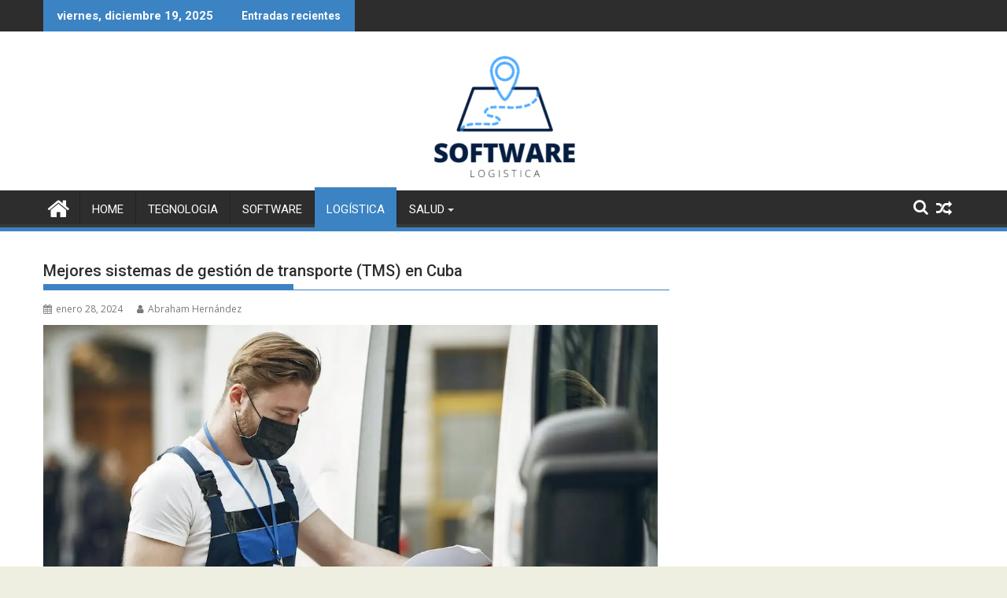

--- FILE ---
content_type: text/html; charset=UTF-8
request_url: https://softwarelogistica.org/mejores-sistemas-de-gestion-de-transporte-tms-en-cuba/
body_size: 13862
content:
<!DOCTYPE html><html lang="es">
			<head>

				<meta charset="UTF-8">
		<meta name="viewport" content="width=device-width, initial-scale=1">
		<link rel="profile" href="http://gmpg.org/xfn/11">
		<link rel="pingback" href="https://softwarelogistica.org/xmlrpc.php">
		<meta name='robots' content='index, follow, max-image-preview:large, max-snippet:-1, max-video-preview:-1' />
	<style>img:is([sizes="auto" i], [sizes^="auto," i]) { contain-intrinsic-size: 3000px 1500px }</style>
	
	<!-- This site is optimized with the Yoast SEO plugin v26.4 - https://yoast.com/wordpress/plugins/seo/ -->
	<title>Mejores sistemas de gestión de transporte (TMS) en Cuba</title>
	<meta name="description" content="Mejora la eficiencia de tus operaciones con un sistema TMS en Cuba. Mejora tus operaciones logísticas y cadena de suministro." />
	<link rel="canonical" href="https://softwarelogistica.org/mejores-sistemas-de-gestion-de-transporte-tms-en-cuba/" />
	<meta property="og:locale" content="es_ES" />
	<meta property="og:type" content="article" />
	<meta property="og:title" content="Mejores sistemas de gestión de transporte (TMS) en Cuba" />
	<meta property="og:description" content="Mejora la eficiencia de tus operaciones con un sistema TMS en Cuba. Mejora tus operaciones logísticas y cadena de suministro." />
	<meta property="og:url" content="https://softwarelogistica.org/mejores-sistemas-de-gestion-de-transporte-tms-en-cuba/" />
	<meta property="og:site_name" content="Software Logistica" />
	<meta property="article:published_time" content="2024-01-28T10:51:27+00:00" />
	<meta property="og:image" content="https://softwarelogistica.org/wp-content/uploads/2024/04/software-gestion-logistica-10.webp" />
	<meta property="og:image:width" content="1125" />
	<meta property="og:image:height" content="750" />
	<meta property="og:image:type" content="image/webp" />
	<meta name="author" content="Abraham Hernández" />
	<meta name="twitter:card" content="summary_large_image" />
	<meta name="twitter:label1" content="Escrito por" />
	<meta name="twitter:data1" content="Abraham Hernández" />
	<meta name="twitter:label2" content="Tiempo de lectura" />
	<meta name="twitter:data2" content="9 minutos" />
	<script type="application/ld+json" class="yoast-schema-graph">{"@context":"https://schema.org","@graph":[{"@type":"Article","@id":"https://softwarelogistica.org/mejores-sistemas-de-gestion-de-transporte-tms-en-cuba/#article","isPartOf":{"@id":"https://softwarelogistica.org/mejores-sistemas-de-gestion-de-transporte-tms-en-cuba/"},"author":{"name":"Abraham Hernández","@id":"https://softwarelogistica.org/#/schema/person/6164a6306d37286f3186d7ddf7a561bc"},"headline":"Mejores sistemas de gestión de transporte (TMS) en Cuba","datePublished":"2024-01-28T10:51:27+00:00","mainEntityOfPage":{"@id":"https://softwarelogistica.org/mejores-sistemas-de-gestion-de-transporte-tms-en-cuba/"},"wordCount":890,"publisher":{"@id":"https://softwarelogistica.org/#organization"},"image":{"@id":"https://softwarelogistica.org/mejores-sistemas-de-gestion-de-transporte-tms-en-cuba/#primaryimage"},"thumbnailUrl":"https://softwarelogistica.org/wp-content/uploads/2024/04/software-gestion-logistica-10.webp","keywords":["TMS"],"articleSection":["Logística"],"inLanguage":"es"},{"@type":"WebPage","@id":"https://softwarelogistica.org/mejores-sistemas-de-gestion-de-transporte-tms-en-cuba/","url":"https://softwarelogistica.org/mejores-sistemas-de-gestion-de-transporte-tms-en-cuba/","name":"Mejores sistemas de gestión de transporte (TMS) en Cuba","isPartOf":{"@id":"https://softwarelogistica.org/#website"},"primaryImageOfPage":{"@id":"https://softwarelogistica.org/mejores-sistemas-de-gestion-de-transporte-tms-en-cuba/#primaryimage"},"image":{"@id":"https://softwarelogistica.org/mejores-sistemas-de-gestion-de-transporte-tms-en-cuba/#primaryimage"},"thumbnailUrl":"https://softwarelogistica.org/wp-content/uploads/2024/04/software-gestion-logistica-10.webp","datePublished":"2024-01-28T10:51:27+00:00","description":"Mejora la eficiencia de tus operaciones con un sistema TMS en Cuba. Mejora tus operaciones logísticas y cadena de suministro.","breadcrumb":{"@id":"https://softwarelogistica.org/mejores-sistemas-de-gestion-de-transporte-tms-en-cuba/#breadcrumb"},"inLanguage":"es","potentialAction":[{"@type":"ReadAction","target":["https://softwarelogistica.org/mejores-sistemas-de-gestion-de-transporte-tms-en-cuba/"]}]},{"@type":"ImageObject","inLanguage":"es","@id":"https://softwarelogistica.org/mejores-sistemas-de-gestion-de-transporte-tms-en-cuba/#primaryimage","url":"https://softwarelogistica.org/wp-content/uploads/2024/04/software-gestion-logistica-10.webp","contentUrl":"https://softwarelogistica.org/wp-content/uploads/2024/04/software-gestion-logistica-10.webp","width":1125,"height":750,"caption":"sistema-gestion-de-transporte-tms"},{"@type":"BreadcrumbList","@id":"https://softwarelogistica.org/mejores-sistemas-de-gestion-de-transporte-tms-en-cuba/#breadcrumb","itemListElement":[{"@type":"ListItem","position":1,"name":"Portada","item":"https://softwarelogistica.org/"},{"@type":"ListItem","position":2,"name":"Mejores sistemas de gestión de transporte (TMS) en Cuba"}]},{"@type":"WebSite","@id":"https://softwarelogistica.org/#website","url":"https://softwarelogistica.org/","name":"Software Logistica","description":"Eleva la gestión de tus entregas en la ultima milla logística. Descubre un software para logística y entrega, optimiza cada paso y maximiza la eficiencia operativa.","publisher":{"@id":"https://softwarelogistica.org/#organization"},"potentialAction":[{"@type":"SearchAction","target":{"@type":"EntryPoint","urlTemplate":"https://softwarelogistica.org/?s={search_term_string}"},"query-input":{"@type":"PropertyValueSpecification","valueRequired":true,"valueName":"search_term_string"}}],"inLanguage":"es"},{"@type":"Organization","@id":"https://softwarelogistica.org/#organization","name":"Software Logistica","url":"https://softwarelogistica.org/","logo":{"@type":"ImageObject","inLanguage":"es","@id":"https://softwarelogistica.org/#/schema/logo/image/","url":"https://softwarelogistica.org/wp-content/uploads/2023/11/cropped-Logo-Prueba-6-1-e1700604625417.png","contentUrl":"https://softwarelogistica.org/wp-content/uploads/2023/11/cropped-Logo-Prueba-6-1-e1700604625417.png","width":190,"height":162,"caption":"Software Logistica"},"image":{"@id":"https://softwarelogistica.org/#/schema/logo/image/"}},{"@type":"Person","@id":"https://softwarelogistica.org/#/schema/person/6164a6306d37286f3186d7ddf7a561bc","name":"Abraham Hernández","image":{"@type":"ImageObject","inLanguage":"es","@id":"https://softwarelogistica.org/#/schema/person/image/","url":"https://softwarelogistica.org/wp-content/uploads/2025/10/cropped-Screenshot-2025-08-12T125806.026-96x96.png","contentUrl":"https://softwarelogistica.org/wp-content/uploads/2025/10/cropped-Screenshot-2025-08-12T125806.026-96x96.png","caption":"Abraham Hernández"},"sameAs":["https://softwarelogistica.org"],"url":"https://softwarelogistica.org/author/abraham-hernandez/"}]}</script>
	<!-- / Yoast SEO plugin. -->


<link rel='dns-prefetch' href='//fonts.googleapis.com' />
<link rel="alternate" type="application/rss+xml" title="Software Logistica &raquo; Feed" href="https://softwarelogistica.org/feed/" />
<script type="text/javascript">
/* <![CDATA[ */
window._wpemojiSettings = {"baseUrl":"https:\/\/s.w.org\/images\/core\/emoji\/16.0.1\/72x72\/","ext":".png","svgUrl":"https:\/\/s.w.org\/images\/core\/emoji\/16.0.1\/svg\/","svgExt":".svg","source":{"concatemoji":"https:\/\/softwarelogistica.org\/wp-includes\/js\/wp-emoji-release.min.js?ver=6.8.3"}};
/*! This file is auto-generated */
!function(s,n){var o,i,e;function c(e){try{var t={supportTests:e,timestamp:(new Date).valueOf()};sessionStorage.setItem(o,JSON.stringify(t))}catch(e){}}function p(e,t,n){e.clearRect(0,0,e.canvas.width,e.canvas.height),e.fillText(t,0,0);var t=new Uint32Array(e.getImageData(0,0,e.canvas.width,e.canvas.height).data),a=(e.clearRect(0,0,e.canvas.width,e.canvas.height),e.fillText(n,0,0),new Uint32Array(e.getImageData(0,0,e.canvas.width,e.canvas.height).data));return t.every(function(e,t){return e===a[t]})}function u(e,t){e.clearRect(0,0,e.canvas.width,e.canvas.height),e.fillText(t,0,0);for(var n=e.getImageData(16,16,1,1),a=0;a<n.data.length;a++)if(0!==n.data[a])return!1;return!0}function f(e,t,n,a){switch(t){case"flag":return n(e,"\ud83c\udff3\ufe0f\u200d\u26a7\ufe0f","\ud83c\udff3\ufe0f\u200b\u26a7\ufe0f")?!1:!n(e,"\ud83c\udde8\ud83c\uddf6","\ud83c\udde8\u200b\ud83c\uddf6")&&!n(e,"\ud83c\udff4\udb40\udc67\udb40\udc62\udb40\udc65\udb40\udc6e\udb40\udc67\udb40\udc7f","\ud83c\udff4\u200b\udb40\udc67\u200b\udb40\udc62\u200b\udb40\udc65\u200b\udb40\udc6e\u200b\udb40\udc67\u200b\udb40\udc7f");case"emoji":return!a(e,"\ud83e\udedf")}return!1}function g(e,t,n,a){var r="undefined"!=typeof WorkerGlobalScope&&self instanceof WorkerGlobalScope?new OffscreenCanvas(300,150):s.createElement("canvas"),o=r.getContext("2d",{willReadFrequently:!0}),i=(o.textBaseline="top",o.font="600 32px Arial",{});return e.forEach(function(e){i[e]=t(o,e,n,a)}),i}function t(e){var t=s.createElement("script");t.src=e,t.defer=!0,s.head.appendChild(t)}"undefined"!=typeof Promise&&(o="wpEmojiSettingsSupports",i=["flag","emoji"],n.supports={everything:!0,everythingExceptFlag:!0},e=new Promise(function(e){s.addEventListener("DOMContentLoaded",e,{once:!0})}),new Promise(function(t){var n=function(){try{var e=JSON.parse(sessionStorage.getItem(o));if("object"==typeof e&&"number"==typeof e.timestamp&&(new Date).valueOf()<e.timestamp+604800&&"object"==typeof e.supportTests)return e.supportTests}catch(e){}return null}();if(!n){if("undefined"!=typeof Worker&&"undefined"!=typeof OffscreenCanvas&&"undefined"!=typeof URL&&URL.createObjectURL&&"undefined"!=typeof Blob)try{var e="postMessage("+g.toString()+"("+[JSON.stringify(i),f.toString(),p.toString(),u.toString()].join(",")+"));",a=new Blob([e],{type:"text/javascript"}),r=new Worker(URL.createObjectURL(a),{name:"wpTestEmojiSupports"});return void(r.onmessage=function(e){c(n=e.data),r.terminate(),t(n)})}catch(e){}c(n=g(i,f,p,u))}t(n)}).then(function(e){for(var t in e)n.supports[t]=e[t],n.supports.everything=n.supports.everything&&n.supports[t],"flag"!==t&&(n.supports.everythingExceptFlag=n.supports.everythingExceptFlag&&n.supports[t]);n.supports.everythingExceptFlag=n.supports.everythingExceptFlag&&!n.supports.flag,n.DOMReady=!1,n.readyCallback=function(){n.DOMReady=!0}}).then(function(){return e}).then(function(){var e;n.supports.everything||(n.readyCallback(),(e=n.source||{}).concatemoji?t(e.concatemoji):e.wpemoji&&e.twemoji&&(t(e.twemoji),t(e.wpemoji)))}))}((window,document),window._wpemojiSettings);
/* ]]> */
</script>
<style id='wp-emoji-styles-inline-css' type='text/css'>

	img.wp-smiley, img.emoji {
		display: inline !important;
		border: none !important;
		box-shadow: none !important;
		height: 1em !important;
		width: 1em !important;
		margin: 0 0.07em !important;
		vertical-align: -0.1em !important;
		background: none !important;
		padding: 0 !important;
	}
</style>
<link rel='stylesheet' id='wp-block-library-css' href='https://softwarelogistica.org/wp-includes/css/dist/block-library/style.min.css?ver=6.8.3' type='text/css' media='all' />
<style id='wp-block-library-theme-inline-css' type='text/css'>
.wp-block-audio :where(figcaption){color:#555;font-size:13px;text-align:center}.is-dark-theme .wp-block-audio :where(figcaption){color:#ffffffa6}.wp-block-audio{margin:0 0 1em}.wp-block-code{border:1px solid #ccc;border-radius:4px;font-family:Menlo,Consolas,monaco,monospace;padding:.8em 1em}.wp-block-embed :where(figcaption){color:#555;font-size:13px;text-align:center}.is-dark-theme .wp-block-embed :where(figcaption){color:#ffffffa6}.wp-block-embed{margin:0 0 1em}.blocks-gallery-caption{color:#555;font-size:13px;text-align:center}.is-dark-theme .blocks-gallery-caption{color:#ffffffa6}:root :where(.wp-block-image figcaption){color:#555;font-size:13px;text-align:center}.is-dark-theme :root :where(.wp-block-image figcaption){color:#ffffffa6}.wp-block-image{margin:0 0 1em}.wp-block-pullquote{border-bottom:4px solid;border-top:4px solid;color:currentColor;margin-bottom:1.75em}.wp-block-pullquote cite,.wp-block-pullquote footer,.wp-block-pullquote__citation{color:currentColor;font-size:.8125em;font-style:normal;text-transform:uppercase}.wp-block-quote{border-left:.25em solid;margin:0 0 1.75em;padding-left:1em}.wp-block-quote cite,.wp-block-quote footer{color:currentColor;font-size:.8125em;font-style:normal;position:relative}.wp-block-quote:where(.has-text-align-right){border-left:none;border-right:.25em solid;padding-left:0;padding-right:1em}.wp-block-quote:where(.has-text-align-center){border:none;padding-left:0}.wp-block-quote.is-large,.wp-block-quote.is-style-large,.wp-block-quote:where(.is-style-plain){border:none}.wp-block-search .wp-block-search__label{font-weight:700}.wp-block-search__button{border:1px solid #ccc;padding:.375em .625em}:where(.wp-block-group.has-background){padding:1.25em 2.375em}.wp-block-separator.has-css-opacity{opacity:.4}.wp-block-separator{border:none;border-bottom:2px solid;margin-left:auto;margin-right:auto}.wp-block-separator.has-alpha-channel-opacity{opacity:1}.wp-block-separator:not(.is-style-wide):not(.is-style-dots){width:100px}.wp-block-separator.has-background:not(.is-style-dots){border-bottom:none;height:1px}.wp-block-separator.has-background:not(.is-style-wide):not(.is-style-dots){height:2px}.wp-block-table{margin:0 0 1em}.wp-block-table td,.wp-block-table th{word-break:normal}.wp-block-table :where(figcaption){color:#555;font-size:13px;text-align:center}.is-dark-theme .wp-block-table :where(figcaption){color:#ffffffa6}.wp-block-video :where(figcaption){color:#555;font-size:13px;text-align:center}.is-dark-theme .wp-block-video :where(figcaption){color:#ffffffa6}.wp-block-video{margin:0 0 1em}:root :where(.wp-block-template-part.has-background){margin-bottom:0;margin-top:0;padding:1.25em 2.375em}
</style>
<style id='classic-theme-styles-inline-css' type='text/css'>
/*! This file is auto-generated */
.wp-block-button__link{color:#fff;background-color:#32373c;border-radius:9999px;box-shadow:none;text-decoration:none;padding:calc(.667em + 2px) calc(1.333em + 2px);font-size:1.125em}.wp-block-file__button{background:#32373c;color:#fff;text-decoration:none}
</style>
<link rel='stylesheet' id='magnific-popup-css' href='https://softwarelogistica.org/wp-content/plugins/gutentor/assets/library/magnific-popup/magnific-popup.min.css?ver=1.8.0' type='text/css' media='all' />
<link rel='stylesheet' id='slick-css' href='https://softwarelogistica.org/wp-content/plugins/gutentor/assets/library/slick/slick.min.css?ver=1.8.1' type='text/css' media='all' />
<link rel='stylesheet' id='fontawesome-css' href='https://softwarelogistica.org/wp-content/plugins/gutentor/assets/library/fontawesome/css/all.min.css?ver=5.12.0' type='text/css' media='all' />
<link rel='stylesheet' id='wpness-grid-css' href='https://softwarelogistica.org/wp-content/plugins/gutentor/assets/library/wpness-grid/wpness-grid.css?ver=1.0.0' type='text/css' media='all' />
<link rel='stylesheet' id='animate-css' href='https://softwarelogistica.org/wp-content/plugins/gutentor/assets/library/animatecss/animate.min.css?ver=3.7.2' type='text/css' media='all' />
<link rel='stylesheet' id='wp-components-css' href='https://softwarelogistica.org/wp-includes/css/dist/components/style.min.css?ver=6.8.3' type='text/css' media='all' />
<link rel='stylesheet' id='wp-preferences-css' href='https://softwarelogistica.org/wp-includes/css/dist/preferences/style.min.css?ver=6.8.3' type='text/css' media='all' />
<link rel='stylesheet' id='wp-block-editor-css' href='https://softwarelogistica.org/wp-includes/css/dist/block-editor/style.min.css?ver=6.8.3' type='text/css' media='all' />
<link rel='stylesheet' id='wp-reusable-blocks-css' href='https://softwarelogistica.org/wp-includes/css/dist/reusable-blocks/style.min.css?ver=6.8.3' type='text/css' media='all' />
<link rel='stylesheet' id='wp-patterns-css' href='https://softwarelogistica.org/wp-includes/css/dist/patterns/style.min.css?ver=6.8.3' type='text/css' media='all' />
<link rel='stylesheet' id='wp-editor-css' href='https://softwarelogistica.org/wp-includes/css/dist/editor/style.min.css?ver=6.8.3' type='text/css' media='all' />
<link rel='stylesheet' id='gutentor-css' href='https://softwarelogistica.org/wp-content/plugins/gutentor/dist/blocks.style.build.css?ver=3.5.3' type='text/css' media='all' />
<style id='global-styles-inline-css' type='text/css'>
:root{--wp--preset--aspect-ratio--square: 1;--wp--preset--aspect-ratio--4-3: 4/3;--wp--preset--aspect-ratio--3-4: 3/4;--wp--preset--aspect-ratio--3-2: 3/2;--wp--preset--aspect-ratio--2-3: 2/3;--wp--preset--aspect-ratio--16-9: 16/9;--wp--preset--aspect-ratio--9-16: 9/16;--wp--preset--color--black: #000000;--wp--preset--color--cyan-bluish-gray: #abb8c3;--wp--preset--color--white: #ffffff;--wp--preset--color--pale-pink: #f78da7;--wp--preset--color--vivid-red: #cf2e2e;--wp--preset--color--luminous-vivid-orange: #ff6900;--wp--preset--color--luminous-vivid-amber: #fcb900;--wp--preset--color--light-green-cyan: #7bdcb5;--wp--preset--color--vivid-green-cyan: #00d084;--wp--preset--color--pale-cyan-blue: #8ed1fc;--wp--preset--color--vivid-cyan-blue: #0693e3;--wp--preset--color--vivid-purple: #9b51e0;--wp--preset--gradient--vivid-cyan-blue-to-vivid-purple: linear-gradient(135deg,rgba(6,147,227,1) 0%,rgb(155,81,224) 100%);--wp--preset--gradient--light-green-cyan-to-vivid-green-cyan: linear-gradient(135deg,rgb(122,220,180) 0%,rgb(0,208,130) 100%);--wp--preset--gradient--luminous-vivid-amber-to-luminous-vivid-orange: linear-gradient(135deg,rgba(252,185,0,1) 0%,rgba(255,105,0,1) 100%);--wp--preset--gradient--luminous-vivid-orange-to-vivid-red: linear-gradient(135deg,rgba(255,105,0,1) 0%,rgb(207,46,46) 100%);--wp--preset--gradient--very-light-gray-to-cyan-bluish-gray: linear-gradient(135deg,rgb(238,238,238) 0%,rgb(169,184,195) 100%);--wp--preset--gradient--cool-to-warm-spectrum: linear-gradient(135deg,rgb(74,234,220) 0%,rgb(151,120,209) 20%,rgb(207,42,186) 40%,rgb(238,44,130) 60%,rgb(251,105,98) 80%,rgb(254,248,76) 100%);--wp--preset--gradient--blush-light-purple: linear-gradient(135deg,rgb(255,206,236) 0%,rgb(152,150,240) 100%);--wp--preset--gradient--blush-bordeaux: linear-gradient(135deg,rgb(254,205,165) 0%,rgb(254,45,45) 50%,rgb(107,0,62) 100%);--wp--preset--gradient--luminous-dusk: linear-gradient(135deg,rgb(255,203,112) 0%,rgb(199,81,192) 50%,rgb(65,88,208) 100%);--wp--preset--gradient--pale-ocean: linear-gradient(135deg,rgb(255,245,203) 0%,rgb(182,227,212) 50%,rgb(51,167,181) 100%);--wp--preset--gradient--electric-grass: linear-gradient(135deg,rgb(202,248,128) 0%,rgb(113,206,126) 100%);--wp--preset--gradient--midnight: linear-gradient(135deg,rgb(2,3,129) 0%,rgb(40,116,252) 100%);--wp--preset--font-size--small: 13px;--wp--preset--font-size--medium: 20px;--wp--preset--font-size--large: 36px;--wp--preset--font-size--x-large: 42px;--wp--preset--spacing--20: 0.44rem;--wp--preset--spacing--30: 0.67rem;--wp--preset--spacing--40: 1rem;--wp--preset--spacing--50: 1.5rem;--wp--preset--spacing--60: 2.25rem;--wp--preset--spacing--70: 3.38rem;--wp--preset--spacing--80: 5.06rem;--wp--preset--shadow--natural: 6px 6px 9px rgba(0, 0, 0, 0.2);--wp--preset--shadow--deep: 12px 12px 50px rgba(0, 0, 0, 0.4);--wp--preset--shadow--sharp: 6px 6px 0px rgba(0, 0, 0, 0.2);--wp--preset--shadow--outlined: 6px 6px 0px -3px rgba(255, 255, 255, 1), 6px 6px rgba(0, 0, 0, 1);--wp--preset--shadow--crisp: 6px 6px 0px rgba(0, 0, 0, 1);}:where(.is-layout-flex){gap: 0.5em;}:where(.is-layout-grid){gap: 0.5em;}body .is-layout-flex{display: flex;}.is-layout-flex{flex-wrap: wrap;align-items: center;}.is-layout-flex > :is(*, div){margin: 0;}body .is-layout-grid{display: grid;}.is-layout-grid > :is(*, div){margin: 0;}:where(.wp-block-columns.is-layout-flex){gap: 2em;}:where(.wp-block-columns.is-layout-grid){gap: 2em;}:where(.wp-block-post-template.is-layout-flex){gap: 1.25em;}:where(.wp-block-post-template.is-layout-grid){gap: 1.25em;}.has-black-color{color: var(--wp--preset--color--black) !important;}.has-cyan-bluish-gray-color{color: var(--wp--preset--color--cyan-bluish-gray) !important;}.has-white-color{color: var(--wp--preset--color--white) !important;}.has-pale-pink-color{color: var(--wp--preset--color--pale-pink) !important;}.has-vivid-red-color{color: var(--wp--preset--color--vivid-red) !important;}.has-luminous-vivid-orange-color{color: var(--wp--preset--color--luminous-vivid-orange) !important;}.has-luminous-vivid-amber-color{color: var(--wp--preset--color--luminous-vivid-amber) !important;}.has-light-green-cyan-color{color: var(--wp--preset--color--light-green-cyan) !important;}.has-vivid-green-cyan-color{color: var(--wp--preset--color--vivid-green-cyan) !important;}.has-pale-cyan-blue-color{color: var(--wp--preset--color--pale-cyan-blue) !important;}.has-vivid-cyan-blue-color{color: var(--wp--preset--color--vivid-cyan-blue) !important;}.has-vivid-purple-color{color: var(--wp--preset--color--vivid-purple) !important;}.has-black-background-color{background-color: var(--wp--preset--color--black) !important;}.has-cyan-bluish-gray-background-color{background-color: var(--wp--preset--color--cyan-bluish-gray) !important;}.has-white-background-color{background-color: var(--wp--preset--color--white) !important;}.has-pale-pink-background-color{background-color: var(--wp--preset--color--pale-pink) !important;}.has-vivid-red-background-color{background-color: var(--wp--preset--color--vivid-red) !important;}.has-luminous-vivid-orange-background-color{background-color: var(--wp--preset--color--luminous-vivid-orange) !important;}.has-luminous-vivid-amber-background-color{background-color: var(--wp--preset--color--luminous-vivid-amber) !important;}.has-light-green-cyan-background-color{background-color: var(--wp--preset--color--light-green-cyan) !important;}.has-vivid-green-cyan-background-color{background-color: var(--wp--preset--color--vivid-green-cyan) !important;}.has-pale-cyan-blue-background-color{background-color: var(--wp--preset--color--pale-cyan-blue) !important;}.has-vivid-cyan-blue-background-color{background-color: var(--wp--preset--color--vivid-cyan-blue) !important;}.has-vivid-purple-background-color{background-color: var(--wp--preset--color--vivid-purple) !important;}.has-black-border-color{border-color: var(--wp--preset--color--black) !important;}.has-cyan-bluish-gray-border-color{border-color: var(--wp--preset--color--cyan-bluish-gray) !important;}.has-white-border-color{border-color: var(--wp--preset--color--white) !important;}.has-pale-pink-border-color{border-color: var(--wp--preset--color--pale-pink) !important;}.has-vivid-red-border-color{border-color: var(--wp--preset--color--vivid-red) !important;}.has-luminous-vivid-orange-border-color{border-color: var(--wp--preset--color--luminous-vivid-orange) !important;}.has-luminous-vivid-amber-border-color{border-color: var(--wp--preset--color--luminous-vivid-amber) !important;}.has-light-green-cyan-border-color{border-color: var(--wp--preset--color--light-green-cyan) !important;}.has-vivid-green-cyan-border-color{border-color: var(--wp--preset--color--vivid-green-cyan) !important;}.has-pale-cyan-blue-border-color{border-color: var(--wp--preset--color--pale-cyan-blue) !important;}.has-vivid-cyan-blue-border-color{border-color: var(--wp--preset--color--vivid-cyan-blue) !important;}.has-vivid-purple-border-color{border-color: var(--wp--preset--color--vivid-purple) !important;}.has-vivid-cyan-blue-to-vivid-purple-gradient-background{background: var(--wp--preset--gradient--vivid-cyan-blue-to-vivid-purple) !important;}.has-light-green-cyan-to-vivid-green-cyan-gradient-background{background: var(--wp--preset--gradient--light-green-cyan-to-vivid-green-cyan) !important;}.has-luminous-vivid-amber-to-luminous-vivid-orange-gradient-background{background: var(--wp--preset--gradient--luminous-vivid-amber-to-luminous-vivid-orange) !important;}.has-luminous-vivid-orange-to-vivid-red-gradient-background{background: var(--wp--preset--gradient--luminous-vivid-orange-to-vivid-red) !important;}.has-very-light-gray-to-cyan-bluish-gray-gradient-background{background: var(--wp--preset--gradient--very-light-gray-to-cyan-bluish-gray) !important;}.has-cool-to-warm-spectrum-gradient-background{background: var(--wp--preset--gradient--cool-to-warm-spectrum) !important;}.has-blush-light-purple-gradient-background{background: var(--wp--preset--gradient--blush-light-purple) !important;}.has-blush-bordeaux-gradient-background{background: var(--wp--preset--gradient--blush-bordeaux) !important;}.has-luminous-dusk-gradient-background{background: var(--wp--preset--gradient--luminous-dusk) !important;}.has-pale-ocean-gradient-background{background: var(--wp--preset--gradient--pale-ocean) !important;}.has-electric-grass-gradient-background{background: var(--wp--preset--gradient--electric-grass) !important;}.has-midnight-gradient-background{background: var(--wp--preset--gradient--midnight) !important;}.has-small-font-size{font-size: var(--wp--preset--font-size--small) !important;}.has-medium-font-size{font-size: var(--wp--preset--font-size--medium) !important;}.has-large-font-size{font-size: var(--wp--preset--font-size--large) !important;}.has-x-large-font-size{font-size: var(--wp--preset--font-size--x-large) !important;}
:where(.wp-block-post-template.is-layout-flex){gap: 1.25em;}:where(.wp-block-post-template.is-layout-grid){gap: 1.25em;}
:where(.wp-block-columns.is-layout-flex){gap: 2em;}:where(.wp-block-columns.is-layout-grid){gap: 2em;}
:root :where(.wp-block-pullquote){font-size: 1.5em;line-height: 1.6;}
</style>
<link rel='stylesheet' id='dashicons-css' href='https://softwarelogistica.org/wp-includes/css/dashicons.min.css?ver=6.8.3' type='text/css' media='all' />
<link rel='stylesheet' id='admin-bar-css' href='https://softwarelogistica.org/wp-includes/css/admin-bar.min.css?ver=6.8.3' type='text/css' media='all' />
<style id='admin-bar-inline-css' type='text/css'>

    /* Hide CanvasJS credits for P404 charts specifically */
    #p404RedirectChart .canvasjs-chart-credit {
        display: none !important;
    }
    
    #p404RedirectChart canvas {
        border-radius: 6px;
    }

    .p404-redirect-adminbar-weekly-title {
        font-weight: bold;
        font-size: 14px;
        color: #fff;
        margin-bottom: 6px;
    }

    #wpadminbar #wp-admin-bar-p404_free_top_button .ab-icon:before {
        content: "\f103";
        color: #dc3545;
        top: 3px;
    }
    
    #wp-admin-bar-p404_free_top_button .ab-item {
        min-width: 80px !important;
        padding: 0px !important;
    }
    
    /* Ensure proper positioning and z-index for P404 dropdown */
    .p404-redirect-adminbar-dropdown-wrap { 
        min-width: 0; 
        padding: 0;
        position: static !important;
    }
    
    #wpadminbar #wp-admin-bar-p404_free_top_button_dropdown {
        position: static !important;
    }
    
    #wpadminbar #wp-admin-bar-p404_free_top_button_dropdown .ab-item {
        padding: 0 !important;
        margin: 0 !important;
    }
    
    .p404-redirect-dropdown-container {
        min-width: 340px;
        padding: 18px 18px 12px 18px;
        background: #23282d !important;
        color: #fff;
        border-radius: 12px;
        box-shadow: 0 8px 32px rgba(0,0,0,0.25);
        margin-top: 10px;
        position: relative !important;
        z-index: 999999 !important;
        display: block !important;
        border: 1px solid #444;
    }
    
    /* Ensure P404 dropdown appears on hover */
    #wpadminbar #wp-admin-bar-p404_free_top_button .p404-redirect-dropdown-container { 
        display: none !important;
    }
    
    #wpadminbar #wp-admin-bar-p404_free_top_button:hover .p404-redirect-dropdown-container { 
        display: block !important;
    }
    
    #wpadminbar #wp-admin-bar-p404_free_top_button:hover #wp-admin-bar-p404_free_top_button_dropdown .p404-redirect-dropdown-container {
        display: block !important;
    }
    
    .p404-redirect-card {
        background: #2c3338;
        border-radius: 8px;
        padding: 18px 18px 12px 18px;
        box-shadow: 0 2px 8px rgba(0,0,0,0.07);
        display: flex;
        flex-direction: column;
        align-items: flex-start;
        border: 1px solid #444;
    }
    
    .p404-redirect-btn {
        display: inline-block;
        background: #dc3545;
        color: #fff !important;
        font-weight: bold;
        padding: 5px 22px;
        border-radius: 8px;
        text-decoration: none;
        font-size: 17px;
        transition: background 0.2s, box-shadow 0.2s;
        margin-top: 8px;
        box-shadow: 0 2px 8px rgba(220,53,69,0.15);
        text-align: center;
        line-height: 1.6;
    }
    
    .p404-redirect-btn:hover {
        background: #c82333;
        color: #fff !important;
        box-shadow: 0 4px 16px rgba(220,53,69,0.25);
    }
    
    /* Prevent conflicts with other admin bar dropdowns */
    #wpadminbar .ab-top-menu > li:hover > .ab-item,
    #wpadminbar .ab-top-menu > li.hover > .ab-item {
        z-index: auto;
    }
    
    #wpadminbar #wp-admin-bar-p404_free_top_button:hover > .ab-item {
        z-index: 999998 !important;
    }
    
</style>
<link rel='stylesheet' id='jquery-bxslider-css' href='https://softwarelogistica.org/wp-content/themes/supermag/assets/library/bxslider/css/jquery.bxslider.min.css?ver=4.2.5' type='text/css' media='all' />
<link rel='stylesheet' id='supermag-googleapis-css' href='//fonts.googleapis.com/css?family=Open+Sans%3A600%2C400%7CRoboto%3A300italic%2C400%2C500%2C700&#038;ver=1.0.1' type='text/css' media='all' />
<link rel='stylesheet' id='font-awesome-css' href='https://softwarelogistica.org/wp-content/themes/supermag/assets/library/Font-Awesome/css/font-awesome.min.css?ver=4.7.0' type='text/css' media='all' />
<link rel='stylesheet' id='supermag-style-css' href='https://softwarelogistica.org/wp-content/themes/supermag/style.css?ver=1.4.9' type='text/css' media='all' />
<style id='supermag-style-inline-css' type='text/css'>

            mark,
            .comment-form .form-submit input,
            .read-more,
            .bn-title,
            .home-icon.front_page_on,
            .header-wrapper .menu li:hover > a,
            .header-wrapper .menu > li.current-menu-item a,
            .header-wrapper .menu > li.current-menu-parent a,
            .header-wrapper .menu > li.current_page_parent a,
            .header-wrapper .menu > li.current_page_ancestor a,
            .header-wrapper .menu > li.current-menu-item > a:before,
            .header-wrapper .menu > li.current-menu-parent > a:before,
            .header-wrapper .menu > li.current_page_parent > a:before,
            .header-wrapper .menu > li.current_page_ancestor > a:before,
            .header-wrapper .main-navigation ul ul.sub-menu li:hover > a,
            .header-wrapper .main-navigation ul ul.children li:hover > a,
            .slider-section .cat-links a,
            .featured-desc .below-entry-meta .cat-links a,
            #calendar_wrap #wp-calendar #today,
            #calendar_wrap #wp-calendar #today a,
            .wpcf7-form input.wpcf7-submit:hover,
            .breadcrumb{
                background: #3c83c3;
            }
        
            a:hover,
            .screen-reader-text:focus,
            .bn-content a:hover,
            .socials a:hover,
            .site-title a,
            .search-block input#menu-search,
            .widget_search input#s,
            .search-block #searchsubmit,
            .widget_search #searchsubmit,
            .footer-sidebar .featured-desc .above-entry-meta a:hover,
            .slider-section .slide-title:hover,
            .besides-slider .post-title a:hover,
            .slider-feature-wrap a:hover,
            .slider-section .bx-controls-direction a,
            .besides-slider .beside-post:hover .beside-caption,
            .besides-slider .beside-post:hover .beside-caption a:hover,
            .featured-desc .above-entry-meta span:hover,
            .posted-on a:hover,
            .cat-links a:hover,
            .comments-link a:hover,
            .edit-link a:hover,
            .tags-links a:hover,
            .byline a:hover,
            .nav-links a:hover,
            #supermag-breadcrumbs a:hover,
            .wpcf7-form input.wpcf7-submit,
             .woocommerce nav.woocommerce-pagination ul li a:focus, 
             .woocommerce nav.woocommerce-pagination ul li a:hover, 
             .woocommerce nav.woocommerce-pagination ul li span.current{
                color: #3c83c3;
            }
            .search-block input#menu-search,
            .widget_search input#s,
            .tagcloud a{
                border: 1px solid #3c83c3;
            }
            .footer-wrapper .border,
            .nav-links .nav-previous a:hover,
            .nav-links .nav-next a:hover{
                border-top: 1px solid #3c83c3;
            }
             .besides-slider .beside-post{
                border-bottom: 3px solid #3c83c3;
            }
            .widget-title,
            .footer-wrapper,
            .page-header .page-title,
            .single .entry-header .entry-title,
            .page .entry-header .entry-title{
                border-bottom: 1px solid #3c83c3;
            }
            .widget-title:before,
            .page-header .page-title:before,
            .single .entry-header .entry-title:before,
            .page .entry-header .entry-title:before {
                border-bottom: 7px solid #3c83c3;
            }
           .wpcf7-form input.wpcf7-submit,
            article.post.sticky{
                border: 2px solid #3c83c3;
            }
           .breadcrumb::after {
                border-left: 5px solid #3c83c3;
            }
           .rtl .breadcrumb::after {
                border-right: 5px solid #3c83c3;
                border-left:medium none;
            }
           .header-wrapper #site-navigation{
                border-bottom: 5px solid #3c83c3;
            }
           @media screen and (max-width:992px){
                .slicknav_btn.slicknav_open{
                    border: 1px solid #3c83c3;
                }
                 .header-wrapper .main-navigation ul ul.sub-menu li:hover > a,
                 .header-wrapper .main-navigation ul ul.children li:hover > a
                 {
                         background: #2d2d2d;
                 }
                .slicknav_btn.slicknav_open:before{
                    background: #3c83c3;
                    box-shadow: 0 6px 0 0 #3c83c3, 0 12px 0 0 #3c83c3;
                }
                .slicknav_nav li:hover > a,
                .slicknav_nav li.current-menu-ancestor a,
                .slicknav_nav li.current-menu-item  > a,
                .slicknav_nav li.current_page_item a,
                .slicknav_nav li.current_page_item .slicknav_item span,
                .slicknav_nav li .slicknav_item:hover a{
                    color: #3c83c3;
                }
            }
                    .cat-links .at-cat-item-1{
                    background: #3c83c3!important;
                    color : #fff!important;
                    }
                    
                    .cat-links .at-cat-item-1:hover{
                    background: #2d2d2d!important;
                    color : #fff!important;
                    }
                    
                    .cat-links .at-cat-item-6{
                    background: #3c83c3!important;
                    color : #fff!important;
                    }
                    
                    .cat-links .at-cat-item-6:hover{
                    background: #2d2d2d!important;
                    color : #fff!important;
                    }
                    
                    .cat-links .at-cat-item-7{
                    background: #3c83c3!important;
                    color : #fff!important;
                    }
                    
                    .cat-links .at-cat-item-7:hover{
                    background: #2d2d2d!important;
                    color : #fff!important;
                    }
                    
                    .cat-links .at-cat-item-8{
                    background: #3c83c3!important;
                    color : #fff!important;
                    }
                    
                    .cat-links .at-cat-item-8:hover{
                    background: #2d2d2d!important;
                    color : #fff!important;
                    }
                    
                    .cat-links .at-cat-item-9{
                    background: #3c83c3!important;
                    color : #fff!important;
                    }
                    
                    .cat-links .at-cat-item-9:hover{
                    background: #2d2d2d!important;
                    color : #fff!important;
                    }
                    
                    .cat-links .at-cat-item-10{
                    background: #3c83c3!important;
                    color : #fff!important;
                    }
                    
                    .cat-links .at-cat-item-10:hover{
                    background: #2d2d2d!important;
                    color : #fff!important;
                    }
                    
                    .cat-links .at-cat-item-12{
                    background: #3c83c3!important;
                    color : #fff!important;
                    }
                    
                    .cat-links .at-cat-item-12:hover{
                    background: #2d2d2d!important;
                    color : #fff!important;
                    }
                    
                    .cat-links .at-cat-item-13{
                    background: #3c83c3!important;
                    color : #fff!important;
                    }
                    
                    .cat-links .at-cat-item-13:hover{
                    background: #2d2d2d!important;
                    color : #fff!important;
                    }
                    
                    .cat-links .at-cat-item-14{
                    background: #3c83c3!important;
                    color : #fff!important;
                    }
                    
                    .cat-links .at-cat-item-14:hover{
                    background: #2d2d2d!important;
                    color : #fff!important;
                    }
                    
                    .cat-links .at-cat-item-15{
                    background: #3c83c3!important;
                    color : #fff!important;
                    }
                    
                    .cat-links .at-cat-item-15:hover{
                    background: #2d2d2d!important;
                    color : #fff!important;
                    }
                    
                    .cat-links .at-cat-item-34{
                    background: #3c83c3!important;
                    color : #fff!important;
                    }
                    
                    .cat-links .at-cat-item-34:hover{
                    background: #2d2d2d!important;
                    color : #fff!important;
                    }
                    
                    .cat-links .at-cat-item-41{
                    background: #3c83c3!important;
                    color : #fff!important;
                    }
                    
                    .cat-links .at-cat-item-41:hover{
                    background: #2d2d2d!important;
                    color : #fff!important;
                    }
                    
</style>
<link rel='stylesheet' id='supermag-block-front-styles-css' href='https://softwarelogistica.org/wp-content/themes/supermag/acmethemes/gutenberg/gutenberg-front.css?ver=1.0' type='text/css' media='all' />
<link rel='stylesheet' id='recent-posts-widget-with-thumbnails-public-style-css' href='https://softwarelogistica.org/wp-content/plugins/recent-posts-widget-with-thumbnails/public.css?ver=7.1.1' type='text/css' media='all' />
<script type="text/javascript" src="https://softwarelogistica.org/wp-includes/js/jquery/jquery.min.js?ver=3.7.1" id="jquery-core-js"></script>
<script type="text/javascript" src="https://softwarelogistica.org/wp-includes/js/jquery/jquery-migrate.min.js?ver=3.4.1" id="jquery-migrate-js"></script>
<!--[if lt IE 9]>
<script type="text/javascript" src="https://softwarelogistica.org/wp-content/themes/supermag/assets/library/html5shiv/html5shiv.min.js?ver=3.7.3" id="html5-js"></script>
<![endif]-->
<!--[if lt IE 9]>
<script type="text/javascript" src="https://softwarelogistica.org/wp-content/themes/supermag/assets/library/respond/respond.min.js?ver=1.1.2" id="respond-js"></script>
<![endif]-->
<link rel="https://api.w.org/" href="https://softwarelogistica.org/wp-json/" /><link rel="alternate" title="JSON" type="application/json" href="https://softwarelogistica.org/wp-json/wp/v2/posts/462" /><link rel="EditURI" type="application/rsd+xml" title="RSD" href="https://softwarelogistica.org/xmlrpc.php?rsd" />
<meta name="generator" content="WordPress 6.8.3" />
<link rel='shortlink' href='https://softwarelogistica.org/?p=462' />
<link rel="alternate" title="oEmbed (JSON)" type="application/json+oembed" href="https://softwarelogistica.org/wp-json/oembed/1.0/embed?url=https%3A%2F%2Fsoftwarelogistica.org%2Fmejores-sistemas-de-gestion-de-transporte-tms-en-cuba%2F" />
<link rel="alternate" title="oEmbed (XML)" type="text/xml+oembed" href="https://softwarelogistica.org/wp-json/oembed/1.0/embed?url=https%3A%2F%2Fsoftwarelogistica.org%2Fmejores-sistemas-de-gestion-de-transporte-tms-en-cuba%2F&#038;format=xml" />
<link rel="icon" href="https://softwarelogistica.org/wp-content/uploads/2023/11/cropped-Favicon-SL-32x32.jpg" sizes="32x32" />
<link rel="icon" href="https://softwarelogistica.org/wp-content/uploads/2023/11/cropped-Favicon-SL-192x192.jpg" sizes="192x192" />
<link rel="apple-touch-icon" href="https://softwarelogistica.org/wp-content/uploads/2023/11/cropped-Favicon-SL-180x180.jpg" />
<meta name="msapplication-TileImage" content="https://softwarelogistica.org/wp-content/uploads/2023/11/cropped-Favicon-SL-270x270.jpg" />
		<style type="text/css" id="wp-custom-css">
			.boxed-layout #page {
  background: #ffffff;
  margin: 0 auto;
  width: 100%;
}		</style>
		
	</head>
<body class="wp-singular post-template-default single single-post postid-462 single-format-standard wp-custom-logo wp-theme-supermag gutentor-active boxed-layout blog-large-image single-large-image center-logo-below-ainfo right-sidebar at-sticky-sidebar">

		<div id="page" class="hfeed site">
				<a class="skip-link screen-reader-text" href="#content" title="link">Saltar al contenido</a>
				<header id="masthead" class="site-header" role="banner">
			<div class="top-header-section clearfix">
				<div class="wrapper">
					 <div class="header-latest-posts float-left bn-title">viernes, diciembre 19, 2025</div>							<div class="header-latest-posts bn-wrapper float-left">
								<div class="bn-title">
									Entradas recientes								</div>
								<ul class="duper-bn">
																			<li class="bn-content">
											<a href="https://softwarelogistica.org/que-es-un-sistema-de-gestion-de-transporte-tms/" title="¿Qué es un sistema de gestión de transporte (TMS)?">
												¿Qué es un sistema de gestión de transporte (TMS)?											</a>
										</li>
																			<li class="bn-content">
											<a href="https://softwarelogistica.org/mejores-sistemas-de-gestion-de-transporte-tms/" title="Los 4 mejores sistemas de gestión de transporte (TMS) en Latinoamérica">
												Los 4 mejores sistemas de gestión de transporte (TMS) en Latinoamérica											</a>
										</li>
																			<li class="bn-content">
											<a href="https://softwarelogistica.org/sistemas-tms-las-4-mejores-alternativas-en-colombia/" title="Sistemas TMS: las 4 mejores alternativas en Colombia">
												Sistemas TMS: las 4 mejores alternativas en Colombia											</a>
										</li>
																			<li class="bn-content">
											<a href="https://softwarelogistica.org/sistemas-tms-las-4-mejores-alternativas-en-mexico/" title="Sistemas TMS: las 4 mejores alternativas en México">
												Sistemas TMS: las 4 mejores alternativas en México											</a>
										</li>
																			<li class="bn-content">
											<a href="https://softwarelogistica.org/mejores-sistemas-de-gestion-de-transporte-tms-en-merida-mexico/" title="Mejores sistemas de gestión de transporte (TMS) en Mérida (México)">
												Mejores sistemas de gestión de transporte (TMS) en Mérida (México)											</a>
										</li>
																	</ul>
							</div> <!-- .header-latest-posts -->
												<div class="right-header float-right">
											</div>
				</div>
			</div><!-- .top-header-section -->
			<div class="header-wrapper clearfix">
				<div class="header-container">
										<div class="wrapper">
						<div class="site-branding clearfix">
															<div class="site-logo float-left">
									<a href="https://softwarelogistica.org/" class="custom-logo-link" rel="home"><img width="190" height="162" src="https://softwarelogistica.org/wp-content/uploads/2023/11/cropped-Logo-Prueba-6-1-e1700604625417.png" class="custom-logo" alt="Software Logistica" decoding="async" /></a>								</div><!--site-logo-->
															<div class="clearfix"></div>
						</div>
					</div>
										<nav id="site-navigation" class="main-navigation  clearfix" role="navigation">
						<div class="header-main-menu wrapper clearfix">
															<div class="home-icon">
									<a href="https://softwarelogistica.org/" title="Software Logistica"><i class="fa fa-home"></i></a>
								</div>
								<div class="acmethemes-nav"><ul id="menu-menu" class="menu"><li id="menu-item-157" class="menu-item menu-item-type-custom menu-item-object-custom menu-item-home menu-item-157"><a href="https://softwarelogistica.org/">Home</a></li>
<li id="menu-item-86" class="menu-item menu-item-type-taxonomy menu-item-object-category menu-item-86"><a href="https://softwarelogistica.org/Category/tegnologia/">Tegnologia</a></li>
<li id="menu-item-85" class="menu-item menu-item-type-taxonomy menu-item-object-category menu-item-85"><a href="https://softwarelogistica.org/Category/software/">Software</a></li>
<li id="menu-item-493" class="menu-item menu-item-type-taxonomy menu-item-object-category current-post-ancestor current-menu-parent current-post-parent menu-item-493"><a href="https://softwarelogistica.org/Category/logistica/">Logística</a></li>
<li id="menu-item-365" class="menu-item menu-item-type-taxonomy menu-item-object-category menu-item-has-children menu-item-365"><a href="https://softwarelogistica.org/Category/salud/">Salud</a>
<ul class="sub-menu">
	<li id="menu-item-374" class="menu-item menu-item-type-custom menu-item-object-custom menu-item-374"><a href="https://softwarelogistica.org/software-de-logistica-para-el-traslado-de-personal-medico/">Software para traslado de personal médico</a></li>
	<li id="menu-item-373" class="menu-item menu-item-type-custom menu-item-object-custom menu-item-373"><a href="https://softwarelogistica.org/ventajas-del-software-de-logistica-en-la-entrega-de-medicinas/">Software para entrega de medicinas</a></li>
</ul>
</li>
</ul></div><div class="random-post">										<a title="Mejores sistemas TMS para mejorar la logística en Ciudad Juarez" href="https://softwarelogistica.org/mejores-sistemas-tms-para-mejorar-la-logistica-en-ciudad-juarez/">
											<i class="fa fa-random icon-menu"></i>
										</a>
										</div><a class="fa fa-search icon-menu search-icon-menu" href="#"></a><div class='menu-search-toggle'><div class='menu-search-inner'><div class="search-block">
    <form action="https://softwarelogistica.org" class="searchform" id="searchform" method="get" role="search">
        <div>
            <label for="menu-search" class="screen-reader-text"></label>
                        <input type="text"  placeholder="Buscar"  id="menu-search" name="s" value="">
            <button class="fa fa-search" type="submit" id="searchsubmit"></button>
        </div>
    </form>
</div></div></div>						</div>
						<div class="responsive-slick-menu wrapper clearfix"></div>
					</nav>
					<!-- #site-navigation -->
									</div>
				<!-- .header-container -->
			</div>
			<!-- header-wrapper-->
		</header>
		<!-- #masthead -->
				<div class="wrapper content-wrapper clearfix">
			<div id="content" class="site-content">
			<div id="primary" class="content-area">
		<main id="main" class="site-main" role="main">
		<article id="post-462" class="post-462 post type-post status-publish format-standard has-post-thumbnail hentry category-logistica tag-tms">
	<header class="entry-header">
		<h1 class="entry-title">Mejores sistemas de gestión de transporte (TMS) en Cuba</h1>
		<div class="entry-meta">
			<span class="posted-on"><a href="https://softwarelogistica.org/mejores-sistemas-de-gestion-de-transporte-tms-en-cuba/" rel="bookmark"><i class="fa fa-calendar"></i><time class="entry-date published updated" datetime="2024-01-28T10:51:27+00:00">enero 28, 2024</time></a></span><span class="byline"> <span class="author vcard"><a class="url fn n" href="https://softwarelogistica.org/author/abraham-hernandez/"><i class="fa fa-user"></i>Abraham Hernández</a></span></span>		</div><!-- .entry-meta -->
	</header><!-- .entry-header -->
	<!--post thumbnal options-->
			<div class="single-feat clearfix">
			<figure class="single-thumb single-thumb-full">
				<img width="1125" height="750" src="https://softwarelogistica.org/wp-content/uploads/2024/04/software-gestion-logistica-10.webp" class="attachment-full size-full wp-post-image" alt="Mejores sistemas de gestión de transporte (TMS) en Cuba" title="Mejores sistemas de gestión de transporte (TMS) en Cuba" decoding="async" fetchpriority="high" srcset="https://softwarelogistica.org/wp-content/uploads/2024/04/software-gestion-logistica-10.webp 1125w, https://softwarelogistica.org/wp-content/uploads/2024/04/software-gestion-logistica-10-300x200.webp 300w, https://softwarelogistica.org/wp-content/uploads/2024/04/software-gestion-logistica-10-1024x683.webp 1024w, https://softwarelogistica.org/wp-content/uploads/2024/04/software-gestion-logistica-10-768x512.webp 768w" sizes="(max-width: 1125px) 100vw, 1125px" />			</figure>
		</div><!-- .single-feat-->
		<div class="entry-content">
		<p><span style="font-weight: 400;">En el mundo de la logística y el transporte, la eficiencia y la optimización son fundamentales para el éxito de las empresas. Una herramienta clave para lograr esto es el </span><a href="https://www.delego.ai/"><b><i>TMS</i></b></a><span style="font-weight: 400;"> (</span><i><span style="font-weight: 400;">Transportation Management System</span></i><span style="font-weight: 400;">), un software diseñado para ayudar en la planificación, ejecución y seguimiento de las operaciones de transporte. En este artículo, descubrirás a las </span><b><i>mejores empresas que ofrecen soluciones de TMS</i></b><span style="font-weight: 400;"> y cómo pueden beneficiar a tu negocio en Cuba.</span></p>
<h2 style="text-align: center;"><span style="font-weight: 400;">¿Qué es un TMS y por qué es importante?</span></h2>
<p><span style="font-weight: 400;">Un </span><i><span style="font-weight: 400;">TMS</span></i><span style="font-weight: 400;"> (</span><i><span style="font-weight: 400;">sistema de gestión de transporte</span></i><span style="font-weight: 400;">) es un software que ayuda a las empresas a gestionar de manera eficiente sus operaciones de transporte y logística. Permite planificar rutas, asignar vehículos, realizar seguimiento en tiempo real de los envíos, gestionar la documentación y analizar el rendimiento de la cadena de suministro. Es importante porque optimiza los </span><i><span style="font-weight: 400;">procesos logísticos</span></i><span style="font-weight: 400;">, reduce costos y mejora la satisfacción del cliente.</span></p>
<h2 style="text-align: center;"><span style="font-weight: 400;">Beneficios de usar un TMS</span></h2>
<ul>
<li style="font-weight: 400;" aria-level="1"><span style="font-weight: 400;">Optimización de rutas: un </span><i><span style="font-weight: 400;">TMS</span></i><span style="font-weight: 400;"> ayuda a encontrar las rutas más eficientes para las entregas, teniendo en cuenta factores como el tráfico, la distancia y las restricciones de horarios.</span></li>
<li style="font-weight: 400;" aria-level="1"><span style="font-weight: 400;">Reducción de costos: Mediante la implementación de estrategias que optimizan las rutas y la gestión de la flota, las empresas pueden experimentar una notable disminución en los costos operativos relacionados con el transporte, lo que se traduce en una mayor rentabilidad y competitividad en el mercado.</span></li>
<li style="font-weight: 400;" aria-level="1"><span style="font-weight: 400;">Mejora en la visibilidad de la cadena de suministro: un TMS proporciona una visión completa de la cadena de suministro, lo que permite una mejor toma de decisiones y una mayor eficiencia en toda la operación.</span></li>
</ul>
<p><img decoding="async" class="aligncenter wp-image-430" src="https://softwarelogistica.org/wp-content/uploads/2024/04/6.webp" alt="tms-sistema-gestion-de-trasnporte" width="561" height="441" srcset="https://softwarelogistica.org/wp-content/uploads/2024/04/6.webp 685w, https://softwarelogistica.org/wp-content/uploads/2024/04/6-300x236.webp 300w" sizes="(max-width: 561px) 100vw, 561px" /></p>
<h2 style="text-align: center;"><span style="font-weight: 400;">Mejores sistemas de gestión de transporte en Cuba</span></h2>
<h3><span style="font-weight: 400;">1. Delego</span></h3>
<p><span style="font-weight: 400;">Delego se destaca como un software líder en </span><i><span style="font-weight: 400;">soluciones de logística y transporte</span></i><span style="font-weight: 400;">, gracias a su TMS completo y de fácil uso. Sus usuarios elogian su interfaz innovadora e intuitiva, centrada en un mapa potente, así como el excelente servicio que ofrece a las empresas en Cuba.</span></p>
<p><span style="font-weight: 400;">Delego, reconocido por su enfoque innovador, se distingue también por su compromiso con la calidad en todas sus soluciones. Esta dedicación se refleja en una gestión de la cadena de suministro más eficiente, lo que ayuda a las empresas a optimizar sus procesos logísticos y a reducir costos operativos.</span></p>
<p><span style="font-weight: 400;">Delego integra algoritmos inteligentes que, basados en la ubicación de los recursos, permiten a los gestores logísticos encontrar, planificar y optimizar de manera eficiente a todo su personal operativo.</span></p>
<p><span style="font-weight: 400;">Una de las ventajas de adquirir el </span><i><span style="font-weight: 400;">software de gestión de transporte de Delego</span></i><span style="font-weight: 400;"> es su capacidad para adaptarse a las necesidades específicas de cada empresa. Con una amplia gama de funcionalidades y herramientas personalizables, Delego ofrece soluciones a medida que permiten a las empresas gestionar de manera más eficiente sus </span><i><span style="font-weight: 400;">operaciones de transporte</span></i><span style="font-weight: 400;">. Con las API’s disponibles de Delego podrás conectar cualquier sistema administrativo en pocos minutos.</span></p>
<h3><span style="font-weight: 400;">2. Beetrack</span></h3>
<p><span style="font-weight: 400;">Beetrack se posiciona como la opción ideal para empresas en busca de un sistema de gestión de transporte (TMS) confiable y eficiente. Su plataforma se destaca por su amplia gama de funcionalidades avanzadas, como el seguimiento en tiempo real y la gestión de flotas, que garantizan un control total y efectivo de las operaciones logísticas.</span></p>
<p><span style="font-weight: 400;">Además de sus funcionalidades destacadas, Beetrack ofrece planes específicos y personalizables que se adaptan a las necesidades de cada cliente.</span></p>
<h3><span style="font-weight: 400;">3. SimpliRoute</span></h3>
<p><span style="font-weight: 400;">SimpliRoute se destaca en el mercado por su enfoque especializado en la optimización de las operaciones de última milla, un aspecto crítico en la cadena de suministro.</span></p>
<p><span style="font-weight: 400;">Su </span><i><span style="font-weight: 400;">TMS</span></i><span style="font-weight: 400;"> no solo se enfoca en la eficiencia de las entregas, sino que también está diseñado para reducir los tiempos de entrega, lo que se traduce en una mejora significativa en la satisfacción del cliente.</span></p>
<h3><span style="font-weight: 400;">4. Driv.in</span></h3>
<p><span style="font-weight: 400;">Driv.in es reconocida en el mercado por ser una plataforma especializada en </span><i><span style="font-weight: 400;">logística de última milla</span></i><span style="font-weight: 400;">, lo que la convierte en un actor clave en la cadena de suministro.</span></p>
<p><span style="font-weight: 400;">Además de ofrecer servicios de entrega eficientes, Driv.in utiliza su </span><i><span style="font-weight: 400;">TMS</span></i><span style="font-weight: 400;"> (sistema de gestión de transporte) para optimizar la gestión de los repartos y mejorar la comunicación con los conductores.</span></p>
<h2><span style="font-weight: 400;">Mejora tus operaciones de transporte con un sistema de gestión (TMS)</span></h2>
<p><span style="font-weight: 400;">La implementación de un sistema de gestión de transporte (<a href="https://softwarelogistica.org/mejores-sistemas-de-gestion-de-transporte-tms/"><em>TMS</em></a>) se convierte en un activo invaluable para mejorar la eficiencia y rentabilidad de las operaciones de transporte en cualquier empresa. Este sistema no solo optimiza los procesos logísticos, sino que también facilita la toma de decisiones estratégicas basadas en datos precisos y actualizados en tiempo real.</span></p>
<p><span style="font-weight: 400;">Las empresas mencionadas anteriormente, como </span><a href="https://www.delego.ai/"><i><span style="font-weight: 400;">Delego</span></i></a><span style="font-weight: 400;">, Beetrack, SimpliRoute y Driv.in, ofrecen soluciones sólidas y confiables que pueden ayudar a tu negocio a alcanzar nuevos niveles de éxito en logística y transporte.</span></p>
<p><span style="font-weight: 400;">Estas plataformas no solo simplifican la </span><i><span style="font-weight: 400;">gestión de la cadena de suministro</span></i><span style="font-weight: 400;">, sino que también amplían la visibilidad de las operaciones, lo que facilita una planificación más efectiva y una respuesta ágil a los cambios en la demanda o en las condiciones del mercado.</span></p>
	</div><!-- .entry-content -->
	<footer class="entry-footer featured-desc">
		<span class="cat-links"><i class="fa fa-folder-o"></i><a href="https://softwarelogistica.org/Category/logistica/" rel="category tag">Logística</a></span><span class="tags-links"><i class="fa fa-tags"></i><a href="https://softwarelogistica.org/Tag/tms/" rel="tag">TMS</a></span>	</footer><!-- .entry-footer -->
</article><!-- #post-## -->
	<nav class="navigation post-navigation" aria-label="Entradas">
		<h2 class="screen-reader-text">Navegación de entradas</h2>
		<div class="nav-links"><div class="nav-previous"><a href="https://softwarelogistica.org/sistemas-de-gestion-de-transporte-tms-las-4-mejores-alternativas-en-puerto-rico/" rel="prev">Sistemas de gestión de transporte (TMS): las 4 mejores alternativas en Puerto Rico</a></div><div class="nav-next"><a href="https://softwarelogistica.org/software-de-logistica-para-el-traslado-de-personal-medico/" rel="next">Software de logística en el traslado de personal médico</a></div></div>
	</nav>                <h2 class="widget-title">
			        Entradas relacionadas                </h2>
		                    <ul class="featured-entries-col featured-entries featured-col-posts featured-related-posts">
		                            <li class="acme-col-3">
                        <figure class="widget-image">
                            <a href="https://softwarelogistica.org/que-es-un-sistema-de-gestion-de-transporte-tms/">
						        <img width="640" height="427" src="https://softwarelogistica.org/wp-content/uploads/2024/04/software-gestion-logistica9-1024x683.webp" class="attachment-large size-large wp-post-image" alt="¿Qué es un sistema de gestión de transporte (TMS)?" title="¿Qué es un sistema de gestión de transporte (TMS)?" decoding="async" srcset="https://softwarelogistica.org/wp-content/uploads/2024/04/software-gestion-logistica9-1024x683.webp 1024w, https://softwarelogistica.org/wp-content/uploads/2024/04/software-gestion-logistica9-300x200.webp 300w, https://softwarelogistica.org/wp-content/uploads/2024/04/software-gestion-logistica9-768x512.webp 768w, https://softwarelogistica.org/wp-content/uploads/2024/04/software-gestion-logistica9.webp 1374w" sizes="(max-width: 640px) 100vw, 640px" />                            </a>
                        </figure>
                        <div class="featured-desc">
                            <div class="above-entry-meta">
						                                        <span>
                                    <a href="https://softwarelogistica.org/2024/04/14/">
                                        <i class="fa fa-calendar"></i>
	                                    abril 14, 2024                                    </a>
                                </span>
                                <span>
                                    <a href="https://softwarelogistica.org/author/abraham-hernandez/" title="Abraham Hernández">
                                        <i class="fa fa-user"></i>
	                                    Abraham Hernández                                    </a>
                                </span>
                                
                            </div>
                            <a href="https://softwarelogistica.org/que-es-un-sistema-de-gestion-de-transporte-tms/">
                                <h4 class="title">
							        ¿Qué es un sistema de gestión de transporte (TMS)?                                </h4>
                            </a>
					        <div class="details">En el mundo de la logística y el transporte, la eficiencia es clave. La capacidad de...</div>                            <div class="below-entry-meta">
						        <span class="cat-links"><a class="at-cat-item-14" href="https://softwarelogistica.org/Category/logistica/"  rel="category tag">Logística</a>&nbsp;</span>                            </div>
                        </div>
                    </li>
			                            <li class="acme-col-3">
                        <figure class="widget-image">
                            <a href="https://softwarelogistica.org/mejores-sistemas-de-gestion-de-transporte-tms/">
						        <img width="640" height="427" src="https://softwarelogistica.org/wp-content/uploads/2024/04/software-logistica-de-ultima-milla-3-1024x683.webp" class="attachment-large size-large wp-post-image" alt="Los 4 mejores sistemas de gestión de transporte (TMS) en Latinoamérica" title="Los 4 mejores sistemas de gestión de transporte (TMS) en Latinoamérica" decoding="async" loading="lazy" srcset="https://softwarelogistica.org/wp-content/uploads/2024/04/software-logistica-de-ultima-milla-3-1024x683.webp 1024w, https://softwarelogistica.org/wp-content/uploads/2024/04/software-logistica-de-ultima-milla-3-300x200.webp 300w, https://softwarelogistica.org/wp-content/uploads/2024/04/software-logistica-de-ultima-milla-3-768x512.webp 768w, https://softwarelogistica.org/wp-content/uploads/2024/04/software-logistica-de-ultima-milla-3.webp 1125w" sizes="auto, (max-width: 640px) 100vw, 640px" />                            </a>
                        </figure>
                        <div class="featured-desc">
                            <div class="above-entry-meta">
						                                        <span>
                                    <a href="https://softwarelogistica.org/2024/04/02/">
                                        <i class="fa fa-calendar"></i>
	                                    abril 2, 2024                                    </a>
                                </span>
                                <span>
                                    <a href="https://softwarelogistica.org/author/abraham-hernandez/" title="Abraham Hernández">
                                        <i class="fa fa-user"></i>
	                                    Abraham Hernández                                    </a>
                                </span>
                                
                            </div>
                            <a href="https://softwarelogistica.org/mejores-sistemas-de-gestion-de-transporte-tms/">
                                <h4 class="title">
							        Los 4 mejores sistemas de gestión de transporte (TMS) en Latinoamérica                                </h4>
                            </a>
					        <div class="details">En el mundo de la logística y el transporte, la eficiencia y la optimización son fundamentales...</div>                            <div class="below-entry-meta">
						        <span class="cat-links"><a class="at-cat-item-14" href="https://softwarelogistica.org/Category/logistica/"  rel="category tag">Logística</a>&nbsp;</span>                            </div>
                        </div>
                    </li>
			                            <li class="acme-col-3">
                        <figure class="widget-image">
                            <a href="https://softwarelogistica.org/sistemas-tms-las-4-mejores-alternativas-en-colombia/">
						        <img width="640" height="427" src="https://softwarelogistica.org/wp-content/uploads/2024/04/software-gestion-logistica-8-1024x683.webp" class="attachment-large size-large wp-post-image" alt="Sistemas TMS: las 4 mejores alternativas en Colombia" title="Sistemas TMS: las 4 mejores alternativas en Colombia" decoding="async" loading="lazy" srcset="https://softwarelogistica.org/wp-content/uploads/2024/04/software-gestion-logistica-8-1024x683.webp 1024w, https://softwarelogistica.org/wp-content/uploads/2024/04/software-gestion-logistica-8-300x200.webp 300w, https://softwarelogistica.org/wp-content/uploads/2024/04/software-gestion-logistica-8-768x512.webp 768w, https://softwarelogistica.org/wp-content/uploads/2024/04/software-gestion-logistica-8.webp 1124w" sizes="auto, (max-width: 640px) 100vw, 640px" />                            </a>
                        </figure>
                        <div class="featured-desc">
                            <div class="above-entry-meta">
						                                        <span>
                                    <a href="https://softwarelogistica.org/2024/03/30/">
                                        <i class="fa fa-calendar"></i>
	                                    marzo 30, 2024                                    </a>
                                </span>
                                <span>
                                    <a href="https://softwarelogistica.org/author/abraham-hernandez/" title="Abraham Hernández">
                                        <i class="fa fa-user"></i>
	                                    Abraham Hernández                                    </a>
                                </span>
                                
                            </div>
                            <a href="https://softwarelogistica.org/sistemas-tms-las-4-mejores-alternativas-en-colombia/">
                                <h4 class="title">
							        Sistemas TMS: las 4 mejores alternativas en Colombia                                </h4>
                            </a>
					        <div class="details">En el mundo de la logística y el transporte, alcanzar la eficiencia y la optimización es...</div>                            <div class="below-entry-meta">
						        <span class="cat-links"><a class="at-cat-item-14" href="https://softwarelogistica.org/Category/logistica/"  rel="category tag">Logística</a>&nbsp;</span>                            </div>
                        </div>
                    </li>
			                    </ul>
            <div class="clearfix"></div>
	        		</main><!-- #main -->
	</div><!-- #primary -->
        </div><!-- #content -->
        </div><!-- content-wrapper-->
            <div class="clearfix"></div>
        <footer id="colophon" class="site-footer" role="contentinfo">
            <div class="footer-wrapper">
                <div class="top-bottom wrapper">
                    <div id="footer-top">
                        <div class="footer-columns">
                                                   </div>
                    </div><!-- #foter-top -->
                    <div class="clearfix"></div>
                 </div><!-- top-bottom-->
                <div class="wrapper footer-copyright border text-center">
                    <p>
                                                    Copyright &copy; Todos los derechos reservados                                            </p>
                    <div class="site-info">
                    <a href="https://es.wordpress.org/">Funciona gracias a WordPress</a>
                    <span class="sep"> | </span>
                    Tema: SuperMag por <a href="https://www.acmethemes.com/" rel="designer">Acme Themes</a>                    </div><!-- .site-info -->
                </div>
            </div><!-- footer-wrapper-->
        </footer><!-- #colophon -->
            </div><!-- #page -->
    <script type="speculationrules">
{"prefetch":[{"source":"document","where":{"and":[{"href_matches":"\/*"},{"not":{"href_matches":["\/wp-*.php","\/wp-admin\/*","\/wp-content\/uploads\/*","\/wp-content\/*","\/wp-content\/plugins\/*","\/wp-content\/themes\/supermag\/*","\/*\\?(.+)"]}},{"not":{"selector_matches":"a[rel~=\"nofollow\"]"}},{"not":{"selector_matches":".no-prefetch, .no-prefetch a"}}]},"eagerness":"conservative"}]}
</script>
<script type="text/javascript" src="https://softwarelogistica.org/wp-content/plugins/gutentor/assets/library/wow/wow.min.js?ver=1.2.1" id="wow-js"></script>
<script type="text/javascript" src="https://softwarelogistica.org/wp-content/themes/supermag/assets/library/bxslider/js/jquery.bxslider.js?ver=4.2.5.1.2" id="jquery-bxslider-js"></script>
<script type="text/javascript" src="https://softwarelogistica.org/wp-content/plugins/gutentor/assets/library/theia-sticky-sidebar/theia-sticky-sidebar.min.js?ver=4.0.1" id="theia-sticky-sidebar-js"></script>
<script type="text/javascript" src="https://softwarelogistica.org/wp-content/themes/supermag/assets/js/supermag-custom.js?ver=1.4.0" id="supermag-custom-js"></script>
<script type="text/javascript" id="gutentor-block-js-extra">
/* <![CDATA[ */
var gutentorLS = {"fontAwesomeVersion":"5","restNonce":"d5b7823d23","restUrl":"https:\/\/softwarelogistica.org\/wp-json\/"};
/* ]]> */
</script>
<script type="text/javascript" src="https://softwarelogistica.org/wp-content/plugins/gutentor/assets/js/gutentor.js?ver=3.5.3" id="gutentor-block-js"></script>
</body>
</html>